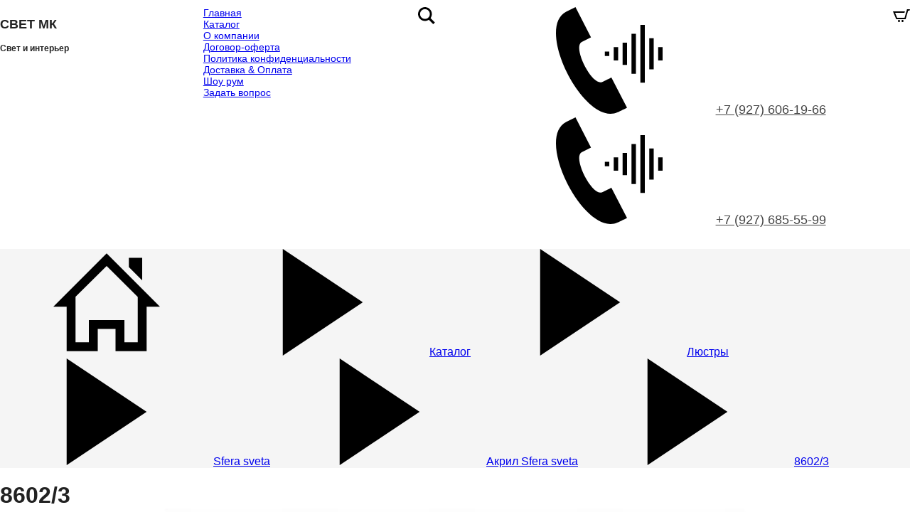

--- FILE ---
content_type: text/html; charset=UTF-8
request_url: https://svetmk.ru/shop/product/9018
body_size: 2848
content:
<!DOCTYPE html>
<html lang="ru">
<head>
	<meta http-equiv="content-type" content="text/html; charset=utf-8">
	<meta name='viewport' content='width=device-width, initial-scale=1, maximum-scale=1'>
	<link rel="icon" href="/favicon.svg" type="image/x-icon">
	<link rel="stylesheet" href="/templates/template.css" type="text/css">
	<link rel="stylesheet" href="/templates/style.css" type="text/css">
	<link rel="stylesheet" href="/lib/DAN/DAN.css" type="text/css">
	<script src="/lib/DAN/DAN.js"></script>
	<link href="/blocks/template/css/style.css" type="text/css" media="all" rel="stylesheet"><link href="/blocks/template/css/block.css" type="text/css" media="all" rel="stylesheet"><script src="/blocks/template/js/BLOCK.js"></script><script src="/lib/DAN/hexToRGB/hexToRGB.js"></script><link href="/files/pages/10/page.css" type="text/css" media="all" rel="stylesheet"><link href="/blocks/menu/frontend/1/BLOCK.menu.css" type="text/css" media="all" rel="stylesheet"><script src="/blocks/menu/frontend/1/BLOCK.menu.js"></script><script src="/lib/DAN/speech/DAN.speech.js"></script><script src="/lib/DAN/popup/popup.js"></script><link href="/lib/DAN/popup/popup.css" type="text/css" media="all" rel="stylesheet"><link href="/blocks/breadcrumbs/frontend/BLOCK.breadcrumbs.css" type="text/css" media="all" rel="stylesheet"><link href="/blocks/catalog/catalog/item/1/1.css" type="text/css" media="all" rel="stylesheet"><script src="/blocks/catalog/catalog/item/1/1.js"></script><link rel="canonical" href="https://svetmk.ru/shop/product/9018"><title>8602/3 4250 </title><meta name="description" content="Доступные цвета
	RED
	Тип лампы
	энергосберегающая, лампа накаливания
	Количество ламп
	3
	Мощность
	60W
	Цоколь
	E27
	Размер
	D450mm x H900mm" /></head>
<body>
<!-- Yandex.Metrika counter -->
<script type="text/javascript" >
   (function(m,e,t,r,i,k,a){m[i]=m[i]||function(){(m[i].a=m[i].a||[]).push(arguments)};
   m[i].l=1*new Date();k=e.createElement(t),a=e.getElementsByTagName(t)[0],k.async=1,k.src=r,a.parentNode.insertBefore(k,a)})
   (window, document, "script", "https://mc.yandex.ru/metrika/tag.js", "ym");

   ym(27057166, "init", {
        clickmap:true,
        trackLinks:true,
        accurateTrackBounce:true,
        webvisor:true
   });
</script>
<noscript><div><img src="https://mc.yandex.ru/watch/27057166" style="position:absolute; left:-9999px;" alt="" /></div></noscript>
<!-- /Yandex.Metrika counter --><div id="blocks">
	<div id="block_272" class="block block_menu" ><div class="dan_flex_between block_menu_wrap"><div class="block_menu_top_logo_text"><p><span style="font-size:18px"><strong>СВЕТ МК</strong></span></p>

<p><span style="font-size:12px"><strong>Свет и интерьер</strong></span></p>
</div><div id="block_menu_top_ico"><span></span></div><div class="block_menu_top_wrap"><div class="block_menu_top_1_wrap"><div  class="block_menu_top_1"><a href="/" class="block_menu_top_1_a">Главная</a></div><div id="block_menu_top_catalog_shop" class="block_menu_top_1"><a href="/shop" class="block_menu_top_1_a">Каталог</a></div><div  class="block_menu_top_1"><a href="/" class="block_menu_top_1_a">О компании</a><div class="block_menu_top_2_wrap"><div  class="block_menu_top_2"><a href="/dogovor-oferta" class="block_menu_top_2_a">Договор-оферта</a></div><div  class="block_menu_top_2"><a href="/konfedencialnost" class="block_menu_top_2_a">Политика конфиденциальности</a></div></div></div><div  class="block_menu_top_1"><a href="/payment-delivery" class="block_menu_top_1_a">Доставка &amp; Оплата</a></div><div  class="block_menu_top_1"><a href="/showroom" class="block_menu_top_1_a">Шоу рум</a></div><div  class="block_menu_top_1"><a href="/questions" class="block_menu_top_1_a">Задать вопрос</a></div></div></div><div id="block_menu_search_button_icon" class="block_menu_icon"><svg id="block_menu_search_button_icon_lupa" xmlns="http://www.w3.org/2000/svg" width="24" height="24" viewBox="0 0 24 24"><path d="M23.809 21.646l-6.205-6.205c1.167-1.605 1.857-3.579 1.857-5.711 0-5.365-4.365-9.73-9.731-9.73-5.365 0-9.73 4.365-9.73 9.73 0 5.366 4.365 9.73 9.73 9.73 2.034 0 3.923-.627 5.487-1.698l6.238 6.238 2.354-2.354zm-20.955-11.916c0-3.792 3.085-6.877 6.877-6.877s6.877 3.085 6.877 6.877-3.085 6.877-6.877 6.877c-3.793 0-6.877-3.085-6.877-6.877z"></path></svg></div><div class="block_menu_top_right"><div class="block_menu_phone_wrap"><div class="block_menu_phone_1_wrap"><a href="tel:+79276061966" class="block_menu_phone_1_svg" style="color:#444444"><svg class="svg_phone"><use xmlns:xlink="http://www.w3.org/1999/xlink" xlink:href="/lib/svg/sprite.svg#phone"></use></svg></a><a href="tel:+79276061966" class="block_menu_phone_1" style="color:#444444">+7 (927) 606-19-66</a></div><div class="block_menu_phone_2_wrap"><a href="tel:+79276855599" class="block_menu_phone_2_svg" style="color:#444444"><svg class="svg_phone"><use xmlns:xlink="http://www.w3.org/1999/xlink" xlink:href="/lib/svg/sprite.svg#phone"></use></svg></a><a href="tel:+79276855599" class="block_menu_phone_2" style="color:#444444">+7 (927) 685-55-99</a></div></div><div class="block_menu_right_2_wrap"></div></div><div id="block_menu_basket" class="block_menu_basket" data-cu="shop"><div id="block_menu_basket_round" class="block_menu_basket_round" style="display:none;">0</div><svg xmlns="http://www.w3.org/2000/svg" width="24" height="24" viewBox="0 0 24 24"><path d="M24 3l-.743 2h-1.929l-3.474 12h-13.239l-4.615-11h16.812l-.564 2h-13.24l2.937 7h10.428l3.432-12h4.195zm-15.5 15c-.828 0-1.5.672-1.5 1.5 0 .829.672 1.5 1.5 1.5s1.5-.671 1.5-1.5c0-.828-.672-1.5-1.5-1.5zm6.9-7-1.9 7c-.828 0-1.5.671-1.5 1.5s.672 1.5 1.5 1.5 1.5-.671 1.5-1.5c0-.828-.672-1.5-1.5-1.5z"/></svg><div id="block_menu_basket_sum_container" class="block_menu_basket_sum" style="display:none;"><span id="block_menu_basket_sum">0</span> <span class="block_menu_basket_currency">₽</span></div></div></div></div><div id="block_375" class="block"><div id="block_breadcrumbs_container" class="block_breadcrumbs_container"><div class="block_breadcrumbs"><a href="/"><svg class="home"><use xlink:href="/lib/svg/sprite.svg#home"></use></svg></a><span itemscope itemtype="https://schema.org/BreadcrumbList"> <svg><use xlink:href="/lib/svg/sprite.svg#arrow_right_1"></use></svg><span itemprop="itemListElement" itemscope itemtype="https://schema.org/ListItem"><a itemprop="item" href="/shop"><span itemprop="name">Каталог</span></a><meta itemprop="position" content="1"></span> <svg><use xlink:href="/lib/svg/sprite.svg#arrow_right_1"></use></svg><span itemprop="itemListElement" itemscope itemtype="https://schema.org/ListItem"><a itemprop="item" href="/shop/lustry"><span itemprop="name">Люстры</span></a><meta itemprop="position" content="2"></span> <svg><use xlink:href="/lib/svg/sprite.svg#arrow_right_1"></use></svg><span itemprop="itemListElement" itemscope itemtype="https://schema.org/ListItem"><a itemprop="item" href="/shop/lustry/klassika"><span itemprop="name">Sfera sveta</span></a><meta itemprop="position" content="3"></span> <svg><use xlink:href="/lib/svg/sprite.svg#arrow_right_1"></use></svg><span itemprop="itemListElement" itemscope itemtype="https://schema.org/ListItem"><a itemprop="item" href="/shop/121"><span itemprop="name">Акрил Sfera sveta</span></a><meta itemprop="position" content="4"></span> <svg><use xlink:href="/lib/svg/sprite.svg#arrow_right_1"></use></svg><span itemprop="itemListElement" itemscope itemtype="https://schema.org/ListItem"><a itemprop="item" href="/shop/product/9018"><span itemprop="name">8602/3</span></a><meta itemprop="position" content="5"></span></span></div></div></div><div id="block_353" class="block block_catalog"><div class="block_catalog_container"><div id="block_catalog_item_container" itemscope itemtype="http://schema.org/Product"><h1 class="block_catalog_item_title" itemprop="name">8602/3</h1><div class="w1440 dan_flex_row"><div class="block_catalog_item_left_container"><div id="block_catalog_item_image_container"><img id="block_catalog_item_image_big" class="block_catalog_item_image_big show" src="/files/catalogs/3/items/6523b75e1593b_.webp"  itemprop="image" alt="8602/3"></div></div><div class="block_catalog_item_right_container"><div class="block_catalog_item_info_container dan_flex_row_start"><div class="block_catalog_item_text" itemprop="description">
	Доступные цвета
	RED
	Тип лампы
	энергосберегающая, лампа накаливания
	Количество ламп
	3
	Мощность
	60W
	Цоколь
	E27
	Размер
	D450mm x H900mm

</div></div><div class="block_catalog_item_price_container"><div class="block_catalog_item_price_sub" itemprop="offers" itemscope itemtype="https://schema.org/Offer"><div class="block_catalog_item_price_wrap "><span id="block_catalog_item_price" class="block_catalog_item_price" data-price="4250">4 250</span><span class="block_catalog_item_currency">₽</span></div><meta itemprop="priceCurrency" content="RUB" /><meta itemprop="price" content="4250" /><link itemprop="availability" href="https://schema.org/InStock"></div></div><div id="block_catalog_item_button_1_container" class="active"><input id="block_catalog_item_button" class="block_catalog_item_button" value="Добавить в корзину" type="submit" data-item_id="9018" data-image_id="block_catalog_item_image_big"></div><div id="block_catalog_item_button_2_container" class="dan_flex_row "><a href="/shop/basket/list" id="block_catalog_item_button_2"><span><b>В корзине</b><br>Перейти</span></a><div id="block_catalog_item_button_minus" data-item_id="9018"><svg xmlns="http://www.w3.org/2000/svg" width="20" height="20" viewBox="0 0 24 24"><path d="M0 10h24v4h-24z"/></svg></div><div><input id="block_catalog_item_input_quantity" type="number" min="0" max="100000" value="1" data-item_id="9018"></div><div id="block_catalog_item_button_plus" data-item_id="9018"><svg xmlns="http://www.w3.org/2000/svg" width="20" height="20" viewBox="0 0 24 24"><path d="M24 10h-10v-10h-4v10h-10v4h10v10h4v-10h10z"/></svg></div></div></div></div><input id="item_id" type="hidden" value="9018" name="item_id" /></div></div></div></div>
<div class="footer">
</div>
</body>
</html>


--- FILE ---
content_type: text/css
request_url: https://svetmk.ru/templates/template.css
body_size: 69
content:
.block_menu_top_right a {
    font-size: 18px !important;
	font-weight: 400 !important;
}

.block_icon_item_svg_wrap + div {
	display: flex;
    align-items: center;
}

--- FILE ---
content_type: application/javascript; charset=utf-8
request_url: https://svetmk.ru/lib/DAN/popup/popup.js
body_size: 1227
content:
/*
window.addEventListener('DOMContentLoaded', function(){
	DAN.popup.init()
});
*/


DAN.popup = {
	init(class_name, content, width=200, height=300, position='align_right'){
		let items = document.getElementsByClassName(class_name);
		for (var i = 0; i < items.length; i++) {
			if (type_click == 'right') {
				items[i].oncontextmenu = function(e){
					DAN.popup.out(e, class_name, content);
				}
			}
			if (type_click == 'left'){
				items[i].onclick = function(e){
					DAN.popup.out(e, class_name, content);
				}
			}
		}		
	},

	out(obj_click, content, width=300, height=400, position='align_right'){
		// e.stopPropagation();

		// Защита от повторного контекстного окна, при повторном контекстном клике - удаляем это контекстное меню и создаём новое.
		if (DAN.$('dan_popup') != null)
			return

		// Получаем узел с указанным классом по которому был вызван контекстный клик
		let obj_click_position = obj_click.getBoundingClientRect()	

		// Считаем в какой позиции вывести окно
		var popup_position_top = 0;
		var popup_position_left = 0;


		switch (position) {
			case 'align_right':
				popup_position_top = obj_click_position.bottom;
				popup_position_left = obj_click_position.right - width;
				break
			default:
				popup_position_top = obj_click_position.bottom;
				popup_position_left = obj_click_position.right;
		}

		if (popup_position_left < 10) {
			popup_position_left = 10;
		}

		// Создаем popup
		let popup = document.createElement('div');
		popup.id = 'dan_popup';

		if (height > 0)
			popup.style.height = height + "px"

		popup.style.width = width + "px"
		popup.style.top = popup_position_top + "px"
		popup.style.left = popup_position_left + "px"

		document.body.insertAdjacentElement('afterbegin', popup);
		popup.innerHTML = content

		popup.onclick = (e) => {
			e.stopPropagation()
		}


		// Создаем слой для закрытия
		let svg = '<svg id="dan_popup_close"><use xlink:href="/lib/svg/sprite.svg#delete"></use></svg>'

		popup.insertAdjacentHTML('afterbegin', svg);
		let dan_popup_close = DAN.$("dan_popup_close");

		dan_popup_close.onclick = DAN.popup.del

		// Навешиваем закрытие на window
		window.addEventListener('click', () => {
			DAN.popup.del()
		});

	},


	// Получаем элемент на котором отслеживаем клик
	get_element(e, class_name){
		var obj_parent = e.target;

		while (obj_parent) {
			if (obj_parent.classList.contains(class_name))
				return obj_parent
			obj_parent = obj_parent.parentNode;
		}
		return false;
	},


	// Удаляем попап
	del() {
		var node = document.getElementById('dan_popup');
		if (node)
			document.body.removeChild(node);
	},
}

--- FILE ---
content_type: application/javascript; charset=utf-8
request_url: https://svetmk.ru/lib/DAN/DAN.js
body_size: 4646
content:
let DAN = {};

DAN.$ = function(id){return document.getElementById(id)};
DAN.spinner_svg = '<svg id="dan_spinner" xmlns="http://www.w3.org/2000/svg" width="24" height="24" viewBox="0 0 24 24"><path d="M11.501 4.025v-4.025h1v4.025l-.5-.025-.5.025zm-7.079 5.428l-3.884-1.041-.26.966 3.881 1.04c.067-.331.157-.651.263-.965zm5.995-5.295l-1.039-3.878-.967.259 1.041 3.883c.315-.106.635-.197.965-.264zm-6.416 7.842l.025-.499h-4.026v1h4.026l-.025-.501zm2.713-5.993l-2.846-2.845-.707.707 2.846 2.846c.221-.251.457-.487.707-.708zm-1.377 1.569l-3.48-2.009-.5.866 3.484 2.012c.15-.299.312-.591.496-.869zm13.696.607l3.465-2-.207-.36-3.474 2.005.216.355zm.751 1.993l3.873-1.038-.129-.483-3.869 1.037.125.484zm-3.677-5.032l2.005-3.472-.217-.125-2.002 3.467.214.13zm-1.955-.843l1.037-3.871-.16-.043-1.038 3.873.161.041zm3.619 2.168l2.835-2.834-.236-.236-2.834 2.833.235.237zm-9.327-1.627l-2.011-3.484-.865.5 2.009 3.479c.276-.184.568-.346.867-.495zm-4.285 8.743l-3.88 1.04.26.966 3.884-1.041c-.106-.314-.197-.634-.264-.965zm11.435 5.556l2.01 3.481.793-.458-2.008-3.478c-.255.167-.522.316-.795.455zm3.135-2.823l3.477 2.007.375-.649-3.476-2.007c-.116.224-.242.439-.376.649zm-1.38 1.62l2.842 2.842.59-.589-2.843-2.842c-.187.207-.383.403-.589.589zm2.288-3.546l3.869 1.037.172-.644-3.874-1.038c-.049.218-.102.434-.167.645zm.349-2.682l.015.29-.015.293h4.014v-.583h-4.014zm-6.402 8.132l1.039 3.879.967-.259-1.041-3.884c-.315.106-.635.197-.965.264zm-1.583.158l-.5-.025v4.025h1v-4.025l-.5.025zm-5.992-2.712l-2.847 2.846.707.707 2.847-2.847c-.25-.22-.487-.456-.707-.706zm-1.165-1.73l-3.485 2.012.5.866 3.48-2.009c-.185-.278-.347-.57-.495-.869zm2.734 3.106l-2.01 3.481.865.5 2.013-3.486c-.299-.149-.591-.311-.868-.495zm1.876.915l-1.042 3.886.967.259 1.04-3.881c-.33-.067-.65-.158-.965-.264z"/></svg>';

DAN.ajax = function(url, form = false, callback, console_log_text = false){
	let req = new XMLHttpRequest();

	req.upload.onprogress = function(event) {
		// console.log(event.loaded + ' / ' + event.total)
		if (DAN.$('dan_modal_progress')) {
			let result = Math.round((event.loaded / event.total)*100);
			DAN.$('dan_modal_progress').value = result;
			if (DAN.$('dan_modal_progress_html'))
				DAN.$('dan_modal_progress_html').innerHTML = result;
		}
	}

	req.onreadystatechange = ()=>{
		if (req.readyState == 4 && req.status == 200) {
			if (console_log_text) {
				console.log(req.responseText);
			}
			let data = JSON.parse(req.responseText);
			if (data.answer == 'success')
				callback(data);
			else if(data.answer == 'error')
				DAN.modal.add(data.message);
			else
				DAN.errLog('Ошибка DAN.ajax => ' + req.responseText);
		}
	}

	req.open('post', url, true);
	req.send(form);	
}


DAN.modal = {
	block_up: false, // Не блокировать модальное окно

	// Добавить блок
	add(content_html, width = 600, height = 100){
		if (document.getElementById('dan_modal_black') !== null) 
			DAN.modal.del();

		let modal_black = document.createElement('div');
		modal_black.id = 'dan_modal_black';
		document.body.insertBefore(modal_black, document.body.children[0]); // черный слой

		let cross = document.createElement('div');
		cross.id = 'dan_modal_cross';
		cross.innerHTML = '<svg><use xlink:href="/lib/svg/sprite.svg#delete"></use></svg>';

		let content = document.createElement('div');
		content.id = 'dan_modal_content';
		content.innerHTML = content_html;

		let modal_white = document.createElement('div');
		modal_white.id = 'dan_modal_white';
		modal_white.style.maxWidth = width + 'px';
		modal_white.style.minHeight = height + 'px';
		modal_white.appendChild(cross);	
		modal_white.appendChild(content);
		modal_black.appendChild(modal_white);

		modal_white.onmousedown = (e)=>{
			e.stopPropagation();
		}

		modal_black.onmousedown = DAN.modal.del;
		cross.onmousedown = DAN.modal.del;
	},

	// Удалить блок
	del() {
		if (!DAN.$('dan_modal_white')) 
			return;
		if (!this.block_up)
			document.body.removeChild(DAN.$('dan_modal_black'));
	},

	// Блокирует удаление модального окна
	block(b) {
		this.block_up = b;
	},

	// Спиннер
	spinner() {
		if (!DAN.$('dan_2_modal_content')) 
			DAN.modal.add('', 200, 200);
		DAN.$('dan_modal_content').innerHTML = DAN.spinner_svg;	
	},

	update(content) {
		DAN.$('dan_modal_content').innerHTML = content;
	}
}


DAN.show = function(_class, _id) {
	if (!DAN.$(_id))
		return;

	if (!DAN.isMobile()) {
		var obj = new DanShowDesctop(_class, _id);

		// Состояние загрузки файла document. Когда значение этого свойства изменяется, событие.
		if (document.readyState) {
			obj.run();
		}

		// Запуск при загрузке
		document.addEventListener('DOMContentLoaded', function(){
			obj.run();
		})

		return obj;
	}

	return null;
}


// Класс для DAN.show()
class DanShowDesctop{
	constructor(_class, _id){
		this.container = DAN.$(_id) // Контейнет
		this.img_arr = this.container.getElementsByClassName(_class) // Массив изображений в контейнере
		this.bg = false // Фон с затемнением
		this.wrap = false  // Оболочка
		this.image = false // Текущее большое изображение
		this.interval = 2000 // Интервал анимации
		this.nav_play = false // Кнопка навигации
		this.num = false // Текущий индекс массива изображений
		this.timer = false // Номер таймера
	}


	// Запуск при загрузке страницы или изображения
	run() {
		for(let i = 0; i < this.img_arr.length; i++) {
			this.img_arr[i].style.cursor = 'url(/lib/DAN/lupa.png), auto';

			this.img_arr[i].onclick = (e)=>{
				// Создаём модальное окно

				if (!this.bg) {
					// Чёрный фон
					this.bg = document.createElement('div');
					this.bg.id = 'dan_show_black';
					document.body.insertBefore(this.bg, document.body.children[0]);

					this.bg.onclick = () => {
						document.getElementById('dan_show_black').remove();
						this.run();
						this.bg = false;
						this.image = false;
					}
				}


				this.output(e.target);
				this.image.onclick = (e) => {		
					e.stopPropagation();
				}
				
				if (this.img_arr.length == 1) {
					return;
				}

				DAN.$('dan_show_nav_left').onclick = (e)=>{
					e.stopPropagation();
					this.stop();
					this.prev();
				}
				
				DAN.$('dan_show_nav_play').onclick = (e)=>{
					e.stopPropagation();
					let timer = this.timer;
					let play = (_but = false) => { // _but == true -> анимация запущена кнопкой, false - автоматом по циклу
						// Кнопка play / stop
						if(_but == 'button'){
							if(!timer){
								DAN.$('dan_show_nav_play').removeChild(DAN.$('dan_show_nav_play').lastChild);
								DAN.$('dan_show_nav_play').insertAdjacentHTML('afterbegin', '<svg class="dan_show_nav"><use xmlns:xlink="http://www.w3.org/1999/xlink" xlink:href="/lib/svg/sprite.svg#pause"></use></svg>');
							}
							else{						
								this.stop();
								return;
							}
						}
						this.next();
						this.timer = setTimeout(function(){
							requestAnimationFrame(play);
						}, this.interval);
					}					
					play('button');
				}
				
				DAN.$('dan_show_nav_right').onclick = (e)=>{
					e.stopPropagation();
					this.stop();
					this.next();
				}
			}
		}
	}

	output(img){
		// Изображение
		let img_out = document.createElement('img')
		img_out.src = img.src
		img_out.id = 'dan_show_image'

		for (let i = 0; i < this.img_arr.length; i++) {
		    if (typeof this.img_arr[i] == 'undefined')
		        continue

			if (img.src == this.img_arr[i].src)
				this.num = i
		}

		// Обёртка
		this.wrap = document.createElement('div')
		this.wrap.id = 'dan_show_wrap'
		this.bg.insertAdjacentElement('afterbegin', this.wrap)

		// Изображение
		this.image = this.wrap.insertAdjacentElement('afterbegin', img_out);

		// Если изображение одно - не выводим напигацию
		if (this.img_arr.length == 1) {
			return;
		}

		// Навигация
		let cross = document.createElement('div')
		cross.id = 'dan_show_cross'
		cross.innerHTML = '<svg><use xlink:href="/lib/svg/sprite.svg#delete"></use></svg>'
		this.wrap.insertAdjacentElement('afterbegin', cross)

		let nav_left = document.createElement('div')
		nav_left.id = 'dan_show_nav_left'
		this.wrap.insertAdjacentElement('afterbegin', nav_left)
		nav_left.insertAdjacentHTML('afterbegin', '<svg class="dan_show_nav"><use xmlns:xlink="http://www.w3.org/1999/xlink" xlink:href="/lib/svg/sprite.svg#prev"></use></svg>')

		let nav_right = document.createElement('div')
		nav_right.id = 'dan_show_nav_right'
		this.wrap.insertAdjacentElement('beforeend', nav_right)
		nav_right.insertAdjacentHTML('afterbegin', '<svg class="dan_show_nav"><use xmlns:xlink="http://www.w3.org/1999/xlink" xlink:href="/lib/svg/sprite.svg#next"></use></svg>')

		let nav_play = document.createElement('div')
		nav_play.id = 'dan_show_nav_play'
		this.wrap.insertAdjacentElement('afterbegin', nav_play)
		nav_play.insertAdjacentHTML('afterbegin', '<svg class="dan_show_nav"><use xmlns:xlink="http://www.w3.org/1999/xlink" xlink:href="/lib/svg/sprite.svg#play"></use></svg>')		
	}
	
	prev(){
		this.num--
		if(this.num < 0) this.num = this.img_arr.length - 1
		this.image.src = this.img_arr[this.num].src
	}

	next(){	
		this.num++
		if(this.num > (this.img_arr.length - 1)) this.num = 0
		this.image.src = this.img_arr[this.num].src		
	}

	stop(){
		DAN.$('dan_show_nav_play').removeChild(DAN.$('dan_show_nav_play').lastChild)
		DAN.$('dan_show_nav_play').insertAdjacentHTML('afterbegin', '<svg class="dan_show_nav"><use xmlns:xlink="http://www.w3.org/1999/xlink" xlink:href="/lib/svg/sprite.svg#play"></use></svg>')		
		clearTimeout(this.timer)
		this.timer = false
	}

	del(e){
		this.stop()
		document.body.removeChild(DAN.$('dan_show_black'))
	}
}


// Прокрутка к _id с временным интервалом _duration и отступом сверху _offset
DAN.jumpTo = function(_id = null, _duration = 300, _offset = 0){
	let timeInterval = 16.667
	let element = DAN.$(_id)

	if (!element)
		element = document.body

	_duration = _duration > 0 ? _duration : 0
	_offset = parseInt(_offset)

	let elementPosY = 0

	while(element){
		elementPosY += parseFloat(element.offsetTop)
		element = element.offsetParent
	}

	let step = _duration/timeInterval

	if (_duration == 0){
		window.scrollTo(0, elementPosY)
		return
	}

	let scrolled = window.pageYOffset || document.documentElement.scrollTop

	let i = 0

	function animate(fraction) {

		requestAnimationFrame(function animate(fraction) {

			fraction = i/step
			if (fraction > 1) 
				fraction = 1
			let fract = (Math.sin(fraction*Math.PI - Math.PI/2) + 1)/2
			let scroll = scrolled + (elementPosY - scrolled + _offset)*fract

			window.scrollTo(0, scroll)
			i++

			if (fraction < 1) 
				requestAnimationFrame(animate)
		})
	}

	animate(0)
}


// Анимация появления
DAN.appearance = function(id, classCss) {
	let object = document.getElementById(id);

	if(!object)
		return;

	let callback = function() {
		let objectY = object.offsetTop;
		let scrollY = window.pageYOffset || document.documentElement.scrollTop;
		let windowBottom = scrollY + window.innerHeight;

		if(scrollY < objectY && objectY < windowBottom)
			object.classList.add(_classCss);
		else
			object.classList.remove(_classCss);

	};

	window.addEventListener("scroll", callback);
	callback();
};


DAN.isMobile = function() {
	if (/Android|webOS|iPhone|iPad|iPod|BlackBerry|BB|PlayBook|IEMobile|Windows Phone|Kindle|Silk|Opera Mini/i.test(navigator.userAgent)) {
		return true;
	}
	return false;
};


DAN.errLog = function(text) {
	console.log(text);
};